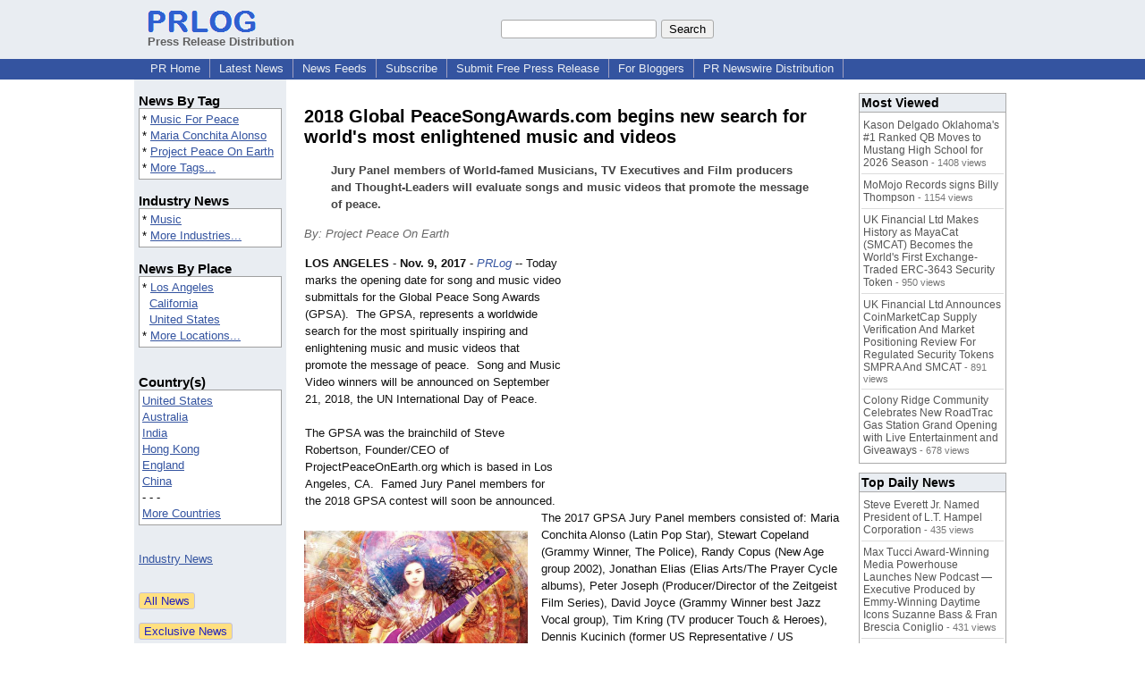

--- FILE ---
content_type: text/html; charset=utf-8
request_url: https://www.google.com/recaptcha/api2/aframe
body_size: 265
content:
<!DOCTYPE HTML><html><head><meta http-equiv="content-type" content="text/html; charset=UTF-8"></head><body><script nonce="etniPREUgC_n_RhTA-8VuA">/** Anti-fraud and anti-abuse applications only. See google.com/recaptcha */ try{var clients={'sodar':'https://pagead2.googlesyndication.com/pagead/sodar?'};window.addEventListener("message",function(a){try{if(a.source===window.parent){var b=JSON.parse(a.data);var c=clients[b['id']];if(c){var d=document.createElement('img');d.src=c+b['params']+'&rc='+(localStorage.getItem("rc::a")?sessionStorage.getItem("rc::b"):"");window.document.body.appendChild(d);sessionStorage.setItem("rc::e",parseInt(sessionStorage.getItem("rc::e")||0)+1);localStorage.setItem("rc::h",'1768963639560');}}}catch(b){}});window.parent.postMessage("_grecaptcha_ready", "*");}catch(b){}</script></body></html>